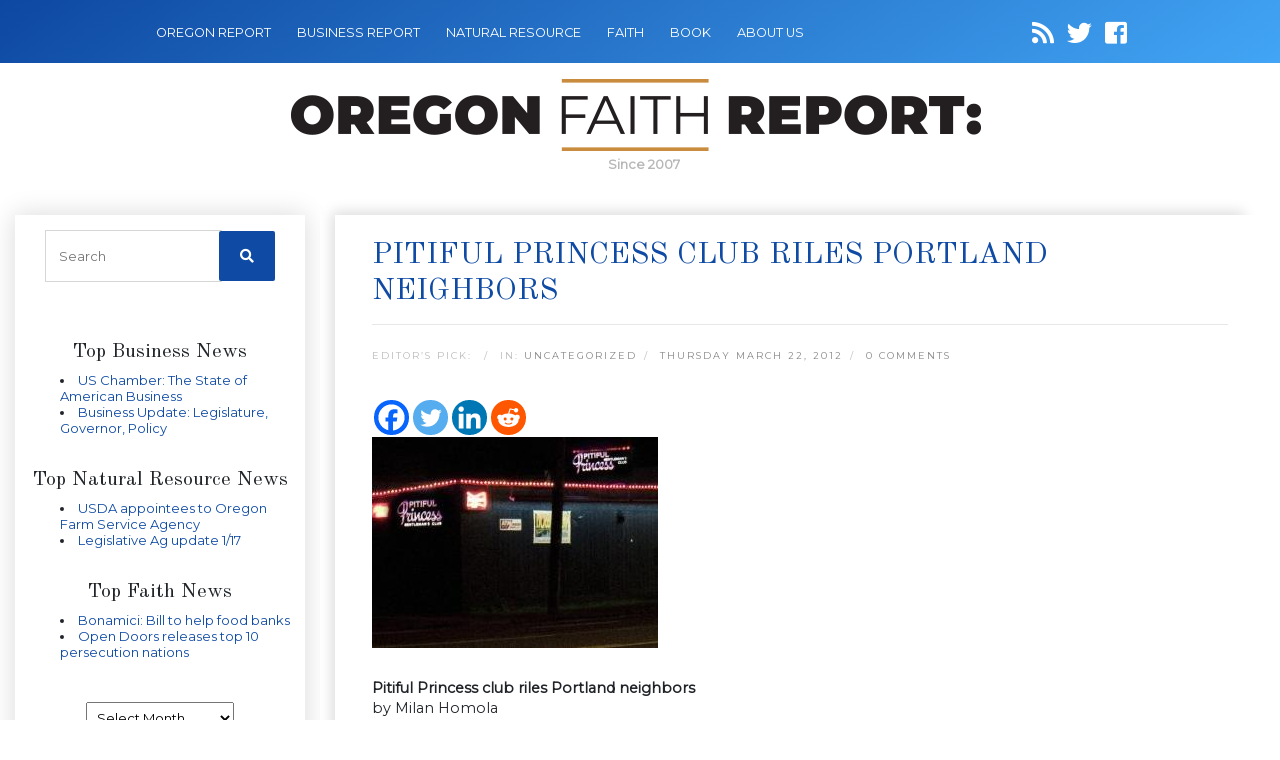

--- FILE ---
content_type: text/html; charset=UTF-8
request_url: https://oregonfaithreport.com/2012/03/pitiful-princess-club-riles-portland-neighbors/
body_size: 14636
content:
<!DOCTYPE html>
<html lang="en-US">

<head>
    <meta name="google-site-verification" content="HDM5iiXakyLzwBCKKHYWoq_Omik021X-l-JZOOmWyzY" />
    <meta charset="utf-8">
    <meta name="keywords" content="Religion Faith News" />
    <meta name="viewport" content="width=device-width, initial-scale=1, shrink-to-fit=no">
    <link rel="icon" href="https://oregonfaithreport.com/wp-content/themes/oregonfaith/images/favicon.png" />
    <title>Pitiful Princess club riles Portland neighbors</title>
            <meta name="description" content="as neighbors that women are items to be taunted and flaunted in the 21st century. What if we didn&#8217;t settle for status quo in Portland OR in 2012?
I dri...">
        <meta name='robots' content='index, follow, max-image-preview:large, max-snippet:-1, max-video-preview:-1' />

	<!-- This site is optimized with the Yoast SEO plugin v21.8.1 - https://yoast.com/wordpress/plugins/seo/ -->
	<link rel="canonical" href="https://oregonfaithreport.com/2012/03/pitiful-princess-club-riles-portland-neighbors/" />
	<meta property="og:locale" content="en_US" />
	<meta property="og:type" content="article" />
	<meta property="og:title" content="Pitiful Princess club riles Portland neighbors  - Oregon Faith Report" />
	<meta property="og:description" content="Pitiful Princess club riles Portland neighbors by Milan Homola Compassion Connect Compassion Connect executive director shares his thoughts on a local business in his neighborhood. The Pitiful Princess is a strip club that screams in our faces, as neighbors, that women are items to be taunted and flaunted in the [&hellip;]" />
	<meta property="og:url" content="https://oregonfaithreport.com/2012/03/pitiful-princess-club-riles-portland-neighbors/" />
	<meta property="og:site_name" content="Oregon Faith Report" />
	<meta property="article:published_time" content="2012-03-22T12:00:23+00:00" />
	<meta property="og:image" content="https://oregonfaithreport.com/wp-content/uploads/2012/03/Pitiful-princess-portland-strip-club-oregon.jpg" />
	<meta name="twitter:card" content="summary_large_image" />
	<script type="application/ld+json" class="yoast-schema-graph">{"@context":"https://schema.org","@graph":[{"@type":"WebPage","@id":"https://oregonfaithreport.com/2012/03/pitiful-princess-club-riles-portland-neighbors/","url":"https://oregonfaithreport.com/2012/03/pitiful-princess-club-riles-portland-neighbors/","name":"Pitiful Princess club riles Portland neighbors - Oregon Faith Report","isPartOf":{"@id":"https://oregonfaithreport.com/#website"},"primaryImageOfPage":{"@id":"https://oregonfaithreport.com/2012/03/pitiful-princess-club-riles-portland-neighbors/#primaryimage"},"image":{"@id":"https://oregonfaithreport.com/2012/03/pitiful-princess-club-riles-portland-neighbors/#primaryimage"},"thumbnailUrl":"https://oregonfaithreport.com/wp-content/uploads/2012/03/Pitiful-princess-portland-strip-club-oregon.jpg","datePublished":"2012-03-22T12:00:23+00:00","dateModified":"2012-03-22T12:00:23+00:00","author":{"@id":""},"breadcrumb":{"@id":"https://oregonfaithreport.com/2012/03/pitiful-princess-club-riles-portland-neighbors/#breadcrumb"},"inLanguage":"en-US","potentialAction":[{"@type":"ReadAction","target":["https://oregonfaithreport.com/2012/03/pitiful-princess-club-riles-portland-neighbors/"]}]},{"@type":"ImageObject","inLanguage":"en-US","@id":"https://oregonfaithreport.com/2012/03/pitiful-princess-club-riles-portland-neighbors/#primaryimage","url":"https://oregonfaithreport.com/wp-content/uploads/2012/03/Pitiful-princess-portland-strip-club-oregon.jpg","contentUrl":"https://oregonfaithreport.com/wp-content/uploads/2012/03/Pitiful-princess-portland-strip-club-oregon.jpg"},{"@type":"BreadcrumbList","@id":"https://oregonfaithreport.com/2012/03/pitiful-princess-club-riles-portland-neighbors/#breadcrumb","itemListElement":[{"@type":"ListItem","position":1,"name":"Home","item":"https://oregonfaithreport.com/"},{"@type":"ListItem","position":2,"name":"Pitiful Princess club riles Portland neighbors"}]},{"@type":"WebSite","@id":"https://oregonfaithreport.com/#website","url":"https://oregonfaithreport.com/","name":"Oregon Faith Report","description":"","potentialAction":[{"@type":"SearchAction","target":{"@type":"EntryPoint","urlTemplate":"https://oregonfaithreport.com/?s={search_term_string}"},"query-input":"required name=search_term_string"}],"inLanguage":"en-US"}]}</script>
	<!-- / Yoast SEO plugin. -->


<link rel='dns-prefetch' href='//secure.gravatar.com' />
<link rel='dns-prefetch' href='//cdnjs.cloudflare.com' />
<link rel='dns-prefetch' href='//code.jquery.com' />
<link rel='dns-prefetch' href='//stats.wp.com' />
<link rel='dns-prefetch' href='//fonts.googleapis.com' />
<link rel='dns-prefetch' href='//use.fontawesome.com' />
<link rel='dns-prefetch' href='//v0.wordpress.com' />
<link rel="alternate" type="application/rss+xml" title="Oregon Faith Report &raquo; Pitiful Princess club riles Portland neighbors Comments Feed" href="https://oregonfaithreport.com/2012/03/pitiful-princess-club-riles-portland-neighbors/feed/" />
<script type="text/javascript">
window._wpemojiSettings = {"baseUrl":"https:\/\/s.w.org\/images\/core\/emoji\/14.0.0\/72x72\/","ext":".png","svgUrl":"https:\/\/s.w.org\/images\/core\/emoji\/14.0.0\/svg\/","svgExt":".svg","source":{"concatemoji":"https:\/\/oregonfaithreport.com\/wp-includes\/js\/wp-emoji-release.min.js"}};
/*! This file is auto-generated */
!function(e,a,t){var n,r,o,i=a.createElement("canvas"),p=i.getContext&&i.getContext("2d");function s(e,t){p.clearRect(0,0,i.width,i.height),p.fillText(e,0,0);e=i.toDataURL();return p.clearRect(0,0,i.width,i.height),p.fillText(t,0,0),e===i.toDataURL()}function c(e){var t=a.createElement("script");t.src=e,t.defer=t.type="text/javascript",a.getElementsByTagName("head")[0].appendChild(t)}for(o=Array("flag","emoji"),t.supports={everything:!0,everythingExceptFlag:!0},r=0;r<o.length;r++)t.supports[o[r]]=function(e){if(p&&p.fillText)switch(p.textBaseline="top",p.font="600 32px Arial",e){case"flag":return s("\ud83c\udff3\ufe0f\u200d\u26a7\ufe0f","\ud83c\udff3\ufe0f\u200b\u26a7\ufe0f")?!1:!s("\ud83c\uddfa\ud83c\uddf3","\ud83c\uddfa\u200b\ud83c\uddf3")&&!s("\ud83c\udff4\udb40\udc67\udb40\udc62\udb40\udc65\udb40\udc6e\udb40\udc67\udb40\udc7f","\ud83c\udff4\u200b\udb40\udc67\u200b\udb40\udc62\u200b\udb40\udc65\u200b\udb40\udc6e\u200b\udb40\udc67\u200b\udb40\udc7f");case"emoji":return!s("\ud83e\udef1\ud83c\udffb\u200d\ud83e\udef2\ud83c\udfff","\ud83e\udef1\ud83c\udffb\u200b\ud83e\udef2\ud83c\udfff")}return!1}(o[r]),t.supports.everything=t.supports.everything&&t.supports[o[r]],"flag"!==o[r]&&(t.supports.everythingExceptFlag=t.supports.everythingExceptFlag&&t.supports[o[r]]);t.supports.everythingExceptFlag=t.supports.everythingExceptFlag&&!t.supports.flag,t.DOMReady=!1,t.readyCallback=function(){t.DOMReady=!0},t.supports.everything||(n=function(){t.readyCallback()},a.addEventListener?(a.addEventListener("DOMContentLoaded",n,!1),e.addEventListener("load",n,!1)):(e.attachEvent("onload",n),a.attachEvent("onreadystatechange",function(){"complete"===a.readyState&&t.readyCallback()})),(e=t.source||{}).concatemoji?c(e.concatemoji):e.wpemoji&&e.twemoji&&(c(e.twemoji),c(e.wpemoji)))}(window,document,window._wpemojiSettings);
</script>
<style type="text/css">
img.wp-smiley,
img.emoji {
	display: inline !important;
	border: none !important;
	box-shadow: none !important;
	height: 1em !important;
	width: 1em !important;
	margin: 0 0.07em !important;
	vertical-align: -0.1em !important;
	background: none !important;
	padding: 0 !important;
}
</style>
	<link rel='stylesheet' id='wp-block-library-css' href='https://oregonfaithreport.com/wp-includes/css/dist/block-library/style.min.css' type='text/css' media='all' />
<style id='wp-block-library-inline-css' type='text/css'>
.has-text-align-justify{text-align:justify;}
</style>
<link rel='stylesheet' id='mediaelement-css' href='https://oregonfaithreport.com/wp-includes/js/mediaelement/mediaelementplayer-legacy.min.css' type='text/css' media='all' />
<link rel='stylesheet' id='wp-mediaelement-css' href='https://oregonfaithreport.com/wp-includes/js/mediaelement/wp-mediaelement.min.css' type='text/css' media='all' />
<link rel='stylesheet' id='classic-theme-styles-css' href='https://oregonfaithreport.com/wp-includes/css/classic-themes.min.css' type='text/css' media='all' />
<style id='global-styles-inline-css' type='text/css'>
body{--wp--preset--color--black: #000000;--wp--preset--color--cyan-bluish-gray: #abb8c3;--wp--preset--color--white: #ffffff;--wp--preset--color--pale-pink: #f78da7;--wp--preset--color--vivid-red: #cf2e2e;--wp--preset--color--luminous-vivid-orange: #ff6900;--wp--preset--color--luminous-vivid-amber: #fcb900;--wp--preset--color--light-green-cyan: #7bdcb5;--wp--preset--color--vivid-green-cyan: #00d084;--wp--preset--color--pale-cyan-blue: #8ed1fc;--wp--preset--color--vivid-cyan-blue: #0693e3;--wp--preset--color--vivid-purple: #9b51e0;--wp--preset--gradient--vivid-cyan-blue-to-vivid-purple: linear-gradient(135deg,rgba(6,147,227,1) 0%,rgb(155,81,224) 100%);--wp--preset--gradient--light-green-cyan-to-vivid-green-cyan: linear-gradient(135deg,rgb(122,220,180) 0%,rgb(0,208,130) 100%);--wp--preset--gradient--luminous-vivid-amber-to-luminous-vivid-orange: linear-gradient(135deg,rgba(252,185,0,1) 0%,rgba(255,105,0,1) 100%);--wp--preset--gradient--luminous-vivid-orange-to-vivid-red: linear-gradient(135deg,rgba(255,105,0,1) 0%,rgb(207,46,46) 100%);--wp--preset--gradient--very-light-gray-to-cyan-bluish-gray: linear-gradient(135deg,rgb(238,238,238) 0%,rgb(169,184,195) 100%);--wp--preset--gradient--cool-to-warm-spectrum: linear-gradient(135deg,rgb(74,234,220) 0%,rgb(151,120,209) 20%,rgb(207,42,186) 40%,rgb(238,44,130) 60%,rgb(251,105,98) 80%,rgb(254,248,76) 100%);--wp--preset--gradient--blush-light-purple: linear-gradient(135deg,rgb(255,206,236) 0%,rgb(152,150,240) 100%);--wp--preset--gradient--blush-bordeaux: linear-gradient(135deg,rgb(254,205,165) 0%,rgb(254,45,45) 50%,rgb(107,0,62) 100%);--wp--preset--gradient--luminous-dusk: linear-gradient(135deg,rgb(255,203,112) 0%,rgb(199,81,192) 50%,rgb(65,88,208) 100%);--wp--preset--gradient--pale-ocean: linear-gradient(135deg,rgb(255,245,203) 0%,rgb(182,227,212) 50%,rgb(51,167,181) 100%);--wp--preset--gradient--electric-grass: linear-gradient(135deg,rgb(202,248,128) 0%,rgb(113,206,126) 100%);--wp--preset--gradient--midnight: linear-gradient(135deg,rgb(2,3,129) 0%,rgb(40,116,252) 100%);--wp--preset--duotone--dark-grayscale: url('#wp-duotone-dark-grayscale');--wp--preset--duotone--grayscale: url('#wp-duotone-grayscale');--wp--preset--duotone--purple-yellow: url('#wp-duotone-purple-yellow');--wp--preset--duotone--blue-red: url('#wp-duotone-blue-red');--wp--preset--duotone--midnight: url('#wp-duotone-midnight');--wp--preset--duotone--magenta-yellow: url('#wp-duotone-magenta-yellow');--wp--preset--duotone--purple-green: url('#wp-duotone-purple-green');--wp--preset--duotone--blue-orange: url('#wp-duotone-blue-orange');--wp--preset--font-size--small: 13px;--wp--preset--font-size--medium: 20px;--wp--preset--font-size--large: 36px;--wp--preset--font-size--x-large: 42px;--wp--preset--spacing--20: 0.44rem;--wp--preset--spacing--30: 0.67rem;--wp--preset--spacing--40: 1rem;--wp--preset--spacing--50: 1.5rem;--wp--preset--spacing--60: 2.25rem;--wp--preset--spacing--70: 3.38rem;--wp--preset--spacing--80: 5.06rem;--wp--preset--shadow--natural: 6px 6px 9px rgba(0, 0, 0, 0.2);--wp--preset--shadow--deep: 12px 12px 50px rgba(0, 0, 0, 0.4);--wp--preset--shadow--sharp: 6px 6px 0px rgba(0, 0, 0, 0.2);--wp--preset--shadow--outlined: 6px 6px 0px -3px rgba(255, 255, 255, 1), 6px 6px rgba(0, 0, 0, 1);--wp--preset--shadow--crisp: 6px 6px 0px rgba(0, 0, 0, 1);}:where(.is-layout-flex){gap: 0.5em;}body .is-layout-flow > .alignleft{float: left;margin-inline-start: 0;margin-inline-end: 2em;}body .is-layout-flow > .alignright{float: right;margin-inline-start: 2em;margin-inline-end: 0;}body .is-layout-flow > .aligncenter{margin-left: auto !important;margin-right: auto !important;}body .is-layout-constrained > .alignleft{float: left;margin-inline-start: 0;margin-inline-end: 2em;}body .is-layout-constrained > .alignright{float: right;margin-inline-start: 2em;margin-inline-end: 0;}body .is-layout-constrained > .aligncenter{margin-left: auto !important;margin-right: auto !important;}body .is-layout-constrained > :where(:not(.alignleft):not(.alignright):not(.alignfull)){max-width: var(--wp--style--global--content-size);margin-left: auto !important;margin-right: auto !important;}body .is-layout-constrained > .alignwide{max-width: var(--wp--style--global--wide-size);}body .is-layout-flex{display: flex;}body .is-layout-flex{flex-wrap: wrap;align-items: center;}body .is-layout-flex > *{margin: 0;}:where(.wp-block-columns.is-layout-flex){gap: 2em;}.has-black-color{color: var(--wp--preset--color--black) !important;}.has-cyan-bluish-gray-color{color: var(--wp--preset--color--cyan-bluish-gray) !important;}.has-white-color{color: var(--wp--preset--color--white) !important;}.has-pale-pink-color{color: var(--wp--preset--color--pale-pink) !important;}.has-vivid-red-color{color: var(--wp--preset--color--vivid-red) !important;}.has-luminous-vivid-orange-color{color: var(--wp--preset--color--luminous-vivid-orange) !important;}.has-luminous-vivid-amber-color{color: var(--wp--preset--color--luminous-vivid-amber) !important;}.has-light-green-cyan-color{color: var(--wp--preset--color--light-green-cyan) !important;}.has-vivid-green-cyan-color{color: var(--wp--preset--color--vivid-green-cyan) !important;}.has-pale-cyan-blue-color{color: var(--wp--preset--color--pale-cyan-blue) !important;}.has-vivid-cyan-blue-color{color: var(--wp--preset--color--vivid-cyan-blue) !important;}.has-vivid-purple-color{color: var(--wp--preset--color--vivid-purple) !important;}.has-black-background-color{background-color: var(--wp--preset--color--black) !important;}.has-cyan-bluish-gray-background-color{background-color: var(--wp--preset--color--cyan-bluish-gray) !important;}.has-white-background-color{background-color: var(--wp--preset--color--white) !important;}.has-pale-pink-background-color{background-color: var(--wp--preset--color--pale-pink) !important;}.has-vivid-red-background-color{background-color: var(--wp--preset--color--vivid-red) !important;}.has-luminous-vivid-orange-background-color{background-color: var(--wp--preset--color--luminous-vivid-orange) !important;}.has-luminous-vivid-amber-background-color{background-color: var(--wp--preset--color--luminous-vivid-amber) !important;}.has-light-green-cyan-background-color{background-color: var(--wp--preset--color--light-green-cyan) !important;}.has-vivid-green-cyan-background-color{background-color: var(--wp--preset--color--vivid-green-cyan) !important;}.has-pale-cyan-blue-background-color{background-color: var(--wp--preset--color--pale-cyan-blue) !important;}.has-vivid-cyan-blue-background-color{background-color: var(--wp--preset--color--vivid-cyan-blue) !important;}.has-vivid-purple-background-color{background-color: var(--wp--preset--color--vivid-purple) !important;}.has-black-border-color{border-color: var(--wp--preset--color--black) !important;}.has-cyan-bluish-gray-border-color{border-color: var(--wp--preset--color--cyan-bluish-gray) !important;}.has-white-border-color{border-color: var(--wp--preset--color--white) !important;}.has-pale-pink-border-color{border-color: var(--wp--preset--color--pale-pink) !important;}.has-vivid-red-border-color{border-color: var(--wp--preset--color--vivid-red) !important;}.has-luminous-vivid-orange-border-color{border-color: var(--wp--preset--color--luminous-vivid-orange) !important;}.has-luminous-vivid-amber-border-color{border-color: var(--wp--preset--color--luminous-vivid-amber) !important;}.has-light-green-cyan-border-color{border-color: var(--wp--preset--color--light-green-cyan) !important;}.has-vivid-green-cyan-border-color{border-color: var(--wp--preset--color--vivid-green-cyan) !important;}.has-pale-cyan-blue-border-color{border-color: var(--wp--preset--color--pale-cyan-blue) !important;}.has-vivid-cyan-blue-border-color{border-color: var(--wp--preset--color--vivid-cyan-blue) !important;}.has-vivid-purple-border-color{border-color: var(--wp--preset--color--vivid-purple) !important;}.has-vivid-cyan-blue-to-vivid-purple-gradient-background{background: var(--wp--preset--gradient--vivid-cyan-blue-to-vivid-purple) !important;}.has-light-green-cyan-to-vivid-green-cyan-gradient-background{background: var(--wp--preset--gradient--light-green-cyan-to-vivid-green-cyan) !important;}.has-luminous-vivid-amber-to-luminous-vivid-orange-gradient-background{background: var(--wp--preset--gradient--luminous-vivid-amber-to-luminous-vivid-orange) !important;}.has-luminous-vivid-orange-to-vivid-red-gradient-background{background: var(--wp--preset--gradient--luminous-vivid-orange-to-vivid-red) !important;}.has-very-light-gray-to-cyan-bluish-gray-gradient-background{background: var(--wp--preset--gradient--very-light-gray-to-cyan-bluish-gray) !important;}.has-cool-to-warm-spectrum-gradient-background{background: var(--wp--preset--gradient--cool-to-warm-spectrum) !important;}.has-blush-light-purple-gradient-background{background: var(--wp--preset--gradient--blush-light-purple) !important;}.has-blush-bordeaux-gradient-background{background: var(--wp--preset--gradient--blush-bordeaux) !important;}.has-luminous-dusk-gradient-background{background: var(--wp--preset--gradient--luminous-dusk) !important;}.has-pale-ocean-gradient-background{background: var(--wp--preset--gradient--pale-ocean) !important;}.has-electric-grass-gradient-background{background: var(--wp--preset--gradient--electric-grass) !important;}.has-midnight-gradient-background{background: var(--wp--preset--gradient--midnight) !important;}.has-small-font-size{font-size: var(--wp--preset--font-size--small) !important;}.has-medium-font-size{font-size: var(--wp--preset--font-size--medium) !important;}.has-large-font-size{font-size: var(--wp--preset--font-size--large) !important;}.has-x-large-font-size{font-size: var(--wp--preset--font-size--x-large) !important;}
.wp-block-navigation a:where(:not(.wp-element-button)){color: inherit;}
:where(.wp-block-columns.is-layout-flex){gap: 2em;}
.wp-block-pullquote{font-size: 1.5em;line-height: 1.6;}
</style>
<link rel='stylesheet' id='cptch_stylesheet-css' href='https://oregonfaithreport.com/wp-content/plugins/captcha/css/front_end_style.css' type='text/css' media='all' />
<link rel='stylesheet' id='dashicons-css' href='https://oregonfaithreport.com/wp-includes/css/dashicons.min.css' type='text/css' media='all' />
<link rel='stylesheet' id='cptch_desktop_style-css' href='https://oregonfaithreport.com/wp-content/plugins/captcha/css/desktop_style.css' type='text/css' media='all' />
<link rel='stylesheet' id='font-css' href='https://fonts.googleapis.com/css?family=Old+Standard+TT%7CMontserrat&#038;ver=6.2.8' type='text/css' media='all' />
<link rel='stylesheet' id='font-awesome-css' href='https://use.fontawesome.com/releases/v5.7.0/css/all.css' type='text/css' media='all' />
<link rel='stylesheet' id='bootstrap-css' href='https://oregonfaithreport.com/wp-content/themes/oregonfaith/css/bootstrap.min.css' type='text/css' media='all' />
<link rel='stylesheet' id='main_css-css' href='https://oregonfaithreport.com/wp-content/themes/oregonfaith/style.css' type='text/css' media='all' />
<link rel='stylesheet' id='heateor_sss_frontend_css-css' href='https://oregonfaithreport.com/wp-content/plugins/sassy-social-share/public/css/sassy-social-share-public.css' type='text/css' media='all' />
<style id='heateor_sss_frontend_css-inline-css' type='text/css'>
.heateor_sss_button_instagram span.heateor_sss_svg,a.heateor_sss_instagram span.heateor_sss_svg{background:radial-gradient(circle at 30% 107%,#fdf497 0,#fdf497 5%,#fd5949 45%,#d6249f 60%,#285aeb 90%)}.heateor_sss_horizontal_sharing .heateor_sss_svg,.heateor_sss_standard_follow_icons_container .heateor_sss_svg{color:#fff;border-width:0px;border-style:solid;border-color:transparent}.heateor_sss_horizontal_sharing .heateorSssTCBackground{color:#666}.heateor_sss_horizontal_sharing span.heateor_sss_svg:hover,.heateor_sss_standard_follow_icons_container span.heateor_sss_svg:hover{border-color:transparent;}.heateor_sss_vertical_sharing span.heateor_sss_svg,.heateor_sss_floating_follow_icons_container span.heateor_sss_svg{color:#fff;border-width:0px;border-style:solid;border-color:transparent;}.heateor_sss_vertical_sharing .heateorSssTCBackground{color:#666;}.heateor_sss_vertical_sharing span.heateor_sss_svg:hover,.heateor_sss_floating_follow_icons_container span.heateor_sss_svg:hover{border-color:transparent;}@media screen and (max-width:783px) {.heateor_sss_vertical_sharing{display:none!important}}
</style>
<link rel='stylesheet' id='jetpack_css-css' href='https://oregonfaithreport.com/wp-content/plugins/jetpack/css/jetpack.css' type='text/css' media='all' />
<script type='text/javascript' src='https://oregonfaithreport.com/wp-includes/js/jquery/jquery.min.js' id='jquery-core-js'></script>
<script type='text/javascript' src='https://oregonfaithreport.com/wp-includes/js/jquery/jquery-migrate.min.js' id='jquery-migrate-js'></script>
<link rel="https://api.w.org/" href="https://oregonfaithreport.com/wp-json/" /><link rel="alternate" type="application/json" href="https://oregonfaithreport.com/wp-json/wp/v2/posts/6691" /><link rel="EditURI" type="application/rsd+xml" title="RSD" href="https://oregonfaithreport.com/xmlrpc.php?rsd" />
<link rel="wlwmanifest" type="application/wlwmanifest+xml" href="https://oregonfaithreport.com/wp-includes/wlwmanifest.xml" />
<meta name="generator" content="WordPress 6.2.8" />
<link rel='shortlink' href='https://wp.me/phQQT-1JV' />
	<style>img#wpstats{display:none}</style>
		
    
</head>

<body class="post-template-default single single-post postid-6691 single-format-standard">

    <!-- Navigation -->
    <nav class="navbar navbar-dark navbar-expand-lg">
        <div class="container-fluid">
            <button class="navbar-toggler" type="button" data-toggle="collapse" data-target="#navbarResponsive" aria-controls="navbarResponsive" aria-expanded="false" aria-label="Toggle navigation">
                <span class="navbar-toggler-icon"></span>
            </button>
            <div id="navbarResponsive" class="collapse navbar-collapse"><ul id="menu-menu-1" class="navbar-nav ml-0"><li id="menu-item-12444" class="menu-item menu-item-type-custom menu-item-object-custom menu-item-12444 nav-item"><a href="https://oregonreport.com/" class="nav-link">OREGON REPORT</a></li>
<li id="menu-item-12453" class="menu-item menu-item-type-custom menu-item-object-custom menu-item-12453 nav-item"><a href="https://oregonbusinessreport.com/" class="nav-link">BUSINESS REPORT</a></li>
<li id="menu-item-12454" class="menu-item menu-item-type-custom menu-item-object-custom menu-item-12454 nav-item"><a href="https://naturalresourcereport.com/" class="nav-link">NATURAL RESOURCE</a></li>
<li id="menu-item-12455" class="menu-item menu-item-type-custom menu-item-object-custom menu-item-home menu-item-12455 nav-item"><a href="https://oregonfaithreport.com/" class="nav-link">FAITH</a></li>
<li id="menu-item-12456" class="menu-item menu-item-type-custom menu-item-object-custom menu-item-12456 nav-item"><a href="https://oregonbookreport.com/" class="nav-link">BOOK</a></li>
<li id="menu-item-13671" class="menu-item menu-item-type-post_type menu-item-object-page menu-item-13671 nav-item"><a href="https://oregonfaithreport.com/about/" class="nav-link">About Us</a></li>
</ul></div>
            <div class="social-icons">
                <a id="followit" target="_blank" href="https://oregonfaithreport.com/feed/"><i class="fa fa-rss"></i></a>
                <a target="_blank" href="https://twitter.com/Faithreport"><i class="fab fa-twitter"></i></a>
                <a target="_blank" href="https://www.facebook.com/pages/Oregon-Faith-Report/141521022545200"><i class="fab fa-facebook-square"></i></a>
            </div>
        </div>
    </nav>
    <div class="container-fluid">
        <div id="logo">
            <a class="navbar-brand" href="https://oregonfaithreport.com">
                <img src="https://oregonfaithreport.com/wp-content/themes/oregonfaith/images/logo-oregon-faith-report.png" style="max-width: 100%"/>
            </a>
            <div class="logo-date">Since 2007</div>
        </div>
    </div>
    
    <!-- facebook javascript SDK -->
    <div id="fb-root"></div>
    <script>(function(d, s, id) {
    var js, fjs = d.getElementsByTagName(s)[0];
    if (d.getElementById(id)) return;
    js = d.createElement(s); js.id = id;
    js.src = 'https://connect.facebook.net/en_US/sdk.js#xfbml=1&version=v2.12&appId=150683011650612&autoLogAppEvents=1';
    fjs.parentNode.insertBefore(js, fjs);
    }(document, 'script', 'facebook-jssdk'));</script>

<!-- Page Content -->
<div class="container-fluid content">

    <div class="row">
        <!-- Sidebar Widgets Column Left -->
        

<!-- This div is used to indicate the original position of the scrollable fixed div. -->
<div class="scroller_anchor"></div>
<div class="col-md-3 sidebar sidebar-left">

        <div id="secondary" class="sidebar-container" role="complementary">
        <div class="widget-area">
            <!-- Search form -->
            <aside id="search-3" class="widget widget_search">
                <h3 class="widget-title">CATALYST SITE SEARCH</h3>
                <div class="widget-content">
                    <form role="search" method="get" class="search-form" action="https://oregonfaithreport.com/">
                        <label>
                            <input type="search" class="search-field" placeholder="Search" value="" name="s">
                        </label>
                        <button type="submit" class="search-submit"><i class="fa fa-search"></i></button>
                    </form>
                </div>
            </aside>


            <!-- News feeds -->
            
            <div class="newsfeed">
                                <div class="header" style="border:none;">
                    <h5>Top Business News</h5>
                </div>
                <div>
                    <ul title="Oregon">

                                                <li><a href="https://oregonbusinessreport.com/2026/01/us-chamber-the-state-of-american-business/" target="_blank" title="US Chamber: The State of American Business">US Chamber: The State of American Business</a></li>
                                                <li><a href="https://oregonbusinessreport.com/2026/01/business-update-legislature-governor-policy/" target="_blank" title="Business Update: Legislature, Governor, Policy">Business Update: Legislature, Governor, Policy</a></li>
                        
                    </ul>
                    &nbsp;
                </div>

                

                


                                <div class="header" style="border:none;">
                    <h5>Top Natural Resource News</h5>
                </div>
                <div>
                    <ul title="Oregon">

                                                <li><a href="https://naturalresourcereport.com/2026/01/usda-appointees-to-oregon-farm-service-agency/" target="_blank" title="USDA appointees to Oregon Farm Service Agency">USDA appointees to Oregon Farm Service Agency</a></li>
                                                <li><a href="https://naturalresourcereport.com/2026/01/legislative-ag-update-1-17/" target="_blank" title="Legislative Ag update 1/17">Legislative Ag update 1/17</a></li>
                        
                    </ul>
                    &nbsp;
                </div>

                


                                <div class="header" style="border:none;">
                    <h5>Top Faith News</h5>
                </div>
                <div>
                    <ul title="Oregon">

                                                <li><a href="https://oregonfaithreport.com/2026/01/bonamici-bill-to-help-food-banks/" target="_blank" title="Bonamici: Bill to help food banks">Bonamici: Bill to help food banks</a></li>
                                                <li><a href="https://oregonfaithreport.com/2026/01/open-doors-releases-top-10-persecution-nations/" target="_blank" title="Open Doors releases top 10 persecution nations">Open Doors releases top 10 persecution nations</a></li>
                        
                    </ul>
                    &nbsp;
                </div>

                            </div>
            <aside id="archives-3" class="widget widget_archive"><h3 class="widget-title">Archives</h3><div class="widget-content">		<label class="screen-reader-text" for="archives-dropdown-3">Archives</label>
		<select id="archives-dropdown-3" name="archive-dropdown">
			
			<option value="">Select Month</option>
				<option value='https://oregonfaithreport.com/2026/01/'> January 2026 </option>
	<option value='https://oregonfaithreport.com/2025/12/'> December 2025 </option>
	<option value='https://oregonfaithreport.com/2025/11/'> November 2025 </option>
	<option value='https://oregonfaithreport.com/2025/10/'> October 2025 </option>
	<option value='https://oregonfaithreport.com/2025/09/'> September 2025 </option>
	<option value='https://oregonfaithreport.com/2025/08/'> August 2025 </option>
	<option value='https://oregonfaithreport.com/2025/07/'> July 2025 </option>
	<option value='https://oregonfaithreport.com/2025/06/'> June 2025 </option>
	<option value='https://oregonfaithreport.com/2025/05/'> May 2025 </option>
	<option value='https://oregonfaithreport.com/2025/04/'> April 2025 </option>
	<option value='https://oregonfaithreport.com/2025/03/'> March 2025 </option>
	<option value='https://oregonfaithreport.com/2025/02/'> February 2025 </option>
	<option value='https://oregonfaithreport.com/2025/01/'> January 2025 </option>
	<option value='https://oregonfaithreport.com/2024/12/'> December 2024 </option>
	<option value='https://oregonfaithreport.com/2024/11/'> November 2024 </option>
	<option value='https://oregonfaithreport.com/2024/10/'> October 2024 </option>
	<option value='https://oregonfaithreport.com/2024/09/'> September 2024 </option>
	<option value='https://oregonfaithreport.com/2024/08/'> August 2024 </option>
	<option value='https://oregonfaithreport.com/2024/07/'> July 2024 </option>
	<option value='https://oregonfaithreport.com/2024/06/'> June 2024 </option>
	<option value='https://oregonfaithreport.com/2024/05/'> May 2024 </option>
	<option value='https://oregonfaithreport.com/2024/04/'> April 2024 </option>
	<option value='https://oregonfaithreport.com/2024/03/'> March 2024 </option>
	<option value='https://oregonfaithreport.com/2024/02/'> February 2024 </option>
	<option value='https://oregonfaithreport.com/2024/01/'> January 2024 </option>
	<option value='https://oregonfaithreport.com/2023/12/'> December 2023 </option>
	<option value='https://oregonfaithreport.com/2023/11/'> November 2023 </option>
	<option value='https://oregonfaithreport.com/2023/10/'> October 2023 </option>
	<option value='https://oregonfaithreport.com/2023/09/'> September 2023 </option>
	<option value='https://oregonfaithreport.com/2023/08/'> August 2023 </option>
	<option value='https://oregonfaithreport.com/2023/07/'> July 2023 </option>
	<option value='https://oregonfaithreport.com/2023/06/'> June 2023 </option>
	<option value='https://oregonfaithreport.com/2023/05/'> May 2023 </option>
	<option value='https://oregonfaithreport.com/2023/04/'> April 2023 </option>
	<option value='https://oregonfaithreport.com/2023/03/'> March 2023 </option>
	<option value='https://oregonfaithreport.com/2023/02/'> February 2023 </option>
	<option value='https://oregonfaithreport.com/2023/01/'> January 2023 </option>
	<option value='https://oregonfaithreport.com/2022/12/'> December 2022 </option>
	<option value='https://oregonfaithreport.com/2022/11/'> November 2022 </option>
	<option value='https://oregonfaithreport.com/2022/10/'> October 2022 </option>
	<option value='https://oregonfaithreport.com/2022/09/'> September 2022 </option>
	<option value='https://oregonfaithreport.com/2022/08/'> August 2022 </option>
	<option value='https://oregonfaithreport.com/2022/07/'> July 2022 </option>
	<option value='https://oregonfaithreport.com/2022/06/'> June 2022 </option>
	<option value='https://oregonfaithreport.com/2022/05/'> May 2022 </option>
	<option value='https://oregonfaithreport.com/2022/04/'> April 2022 </option>
	<option value='https://oregonfaithreport.com/2022/03/'> March 2022 </option>
	<option value='https://oregonfaithreport.com/2022/02/'> February 2022 </option>
	<option value='https://oregonfaithreport.com/2022/01/'> January 2022 </option>
	<option value='https://oregonfaithreport.com/2021/12/'> December 2021 </option>
	<option value='https://oregonfaithreport.com/2021/11/'> November 2021 </option>
	<option value='https://oregonfaithreport.com/2021/10/'> October 2021 </option>
	<option value='https://oregonfaithreport.com/2021/09/'> September 2021 </option>
	<option value='https://oregonfaithreport.com/2021/08/'> August 2021 </option>
	<option value='https://oregonfaithreport.com/2021/07/'> July 2021 </option>
	<option value='https://oregonfaithreport.com/2021/06/'> June 2021 </option>
	<option value='https://oregonfaithreport.com/2021/05/'> May 2021 </option>
	<option value='https://oregonfaithreport.com/2021/04/'> April 2021 </option>
	<option value='https://oregonfaithreport.com/2021/03/'> March 2021 </option>
	<option value='https://oregonfaithreport.com/2021/02/'> February 2021 </option>
	<option value='https://oregonfaithreport.com/2021/01/'> January 2021 </option>
	<option value='https://oregonfaithreport.com/2020/12/'> December 2020 </option>
	<option value='https://oregonfaithreport.com/2020/11/'> November 2020 </option>
	<option value='https://oregonfaithreport.com/2020/10/'> October 2020 </option>
	<option value='https://oregonfaithreport.com/2020/09/'> September 2020 </option>
	<option value='https://oregonfaithreport.com/2020/08/'> August 2020 </option>
	<option value='https://oregonfaithreport.com/2020/07/'> July 2020 </option>
	<option value='https://oregonfaithreport.com/2020/06/'> June 2020 </option>
	<option value='https://oregonfaithreport.com/2020/05/'> May 2020 </option>
	<option value='https://oregonfaithreport.com/2020/04/'> April 2020 </option>
	<option value='https://oregonfaithreport.com/2020/03/'> March 2020 </option>
	<option value='https://oregonfaithreport.com/2020/02/'> February 2020 </option>
	<option value='https://oregonfaithreport.com/2020/01/'> January 2020 </option>
	<option value='https://oregonfaithreport.com/2019/12/'> December 2019 </option>
	<option value='https://oregonfaithreport.com/2019/11/'> November 2019 </option>
	<option value='https://oregonfaithreport.com/2019/10/'> October 2019 </option>
	<option value='https://oregonfaithreport.com/2019/09/'> September 2019 </option>
	<option value='https://oregonfaithreport.com/2019/08/'> August 2019 </option>
	<option value='https://oregonfaithreport.com/2019/07/'> July 2019 </option>
	<option value='https://oregonfaithreport.com/2019/06/'> June 2019 </option>
	<option value='https://oregonfaithreport.com/2019/05/'> May 2019 </option>
	<option value='https://oregonfaithreport.com/2019/04/'> April 2019 </option>
	<option value='https://oregonfaithreport.com/2019/03/'> March 2019 </option>
	<option value='https://oregonfaithreport.com/2019/02/'> February 2019 </option>
	<option value='https://oregonfaithreport.com/2019/01/'> January 2019 </option>
	<option value='https://oregonfaithreport.com/2018/12/'> December 2018 </option>
	<option value='https://oregonfaithreport.com/2018/11/'> November 2018 </option>
	<option value='https://oregonfaithreport.com/2018/10/'> October 2018 </option>
	<option value='https://oregonfaithreport.com/2018/09/'> September 2018 </option>
	<option value='https://oregonfaithreport.com/2018/08/'> August 2018 </option>
	<option value='https://oregonfaithreport.com/2018/07/'> July 2018 </option>
	<option value='https://oregonfaithreport.com/2018/06/'> June 2018 </option>
	<option value='https://oregonfaithreport.com/2018/05/'> May 2018 </option>
	<option value='https://oregonfaithreport.com/2018/04/'> April 2018 </option>
	<option value='https://oregonfaithreport.com/2018/03/'> March 2018 </option>
	<option value='https://oregonfaithreport.com/2018/02/'> February 2018 </option>
	<option value='https://oregonfaithreport.com/2018/01/'> January 2018 </option>
	<option value='https://oregonfaithreport.com/2017/12/'> December 2017 </option>
	<option value='https://oregonfaithreport.com/2017/11/'> November 2017 </option>
	<option value='https://oregonfaithreport.com/2017/10/'> October 2017 </option>
	<option value='https://oregonfaithreport.com/2017/09/'> September 2017 </option>
	<option value='https://oregonfaithreport.com/2017/08/'> August 2017 </option>
	<option value='https://oregonfaithreport.com/2017/07/'> July 2017 </option>
	<option value='https://oregonfaithreport.com/2017/06/'> June 2017 </option>
	<option value='https://oregonfaithreport.com/2017/05/'> May 2017 </option>
	<option value='https://oregonfaithreport.com/2017/04/'> April 2017 </option>
	<option value='https://oregonfaithreport.com/2017/03/'> March 2017 </option>
	<option value='https://oregonfaithreport.com/2017/02/'> February 2017 </option>
	<option value='https://oregonfaithreport.com/2017/01/'> January 2017 </option>
	<option value='https://oregonfaithreport.com/2016/12/'> December 2016 </option>
	<option value='https://oregonfaithreport.com/2016/11/'> November 2016 </option>
	<option value='https://oregonfaithreport.com/2016/10/'> October 2016 </option>
	<option value='https://oregonfaithreport.com/2016/09/'> September 2016 </option>
	<option value='https://oregonfaithreport.com/2016/08/'> August 2016 </option>
	<option value='https://oregonfaithreport.com/2016/07/'> July 2016 </option>
	<option value='https://oregonfaithreport.com/2016/06/'> June 2016 </option>
	<option value='https://oregonfaithreport.com/2016/05/'> May 2016 </option>
	<option value='https://oregonfaithreport.com/2016/04/'> April 2016 </option>
	<option value='https://oregonfaithreport.com/2016/03/'> March 2016 </option>
	<option value='https://oregonfaithreport.com/2016/02/'> February 2016 </option>
	<option value='https://oregonfaithreport.com/2016/01/'> January 2016 </option>
	<option value='https://oregonfaithreport.com/2015/12/'> December 2015 </option>
	<option value='https://oregonfaithreport.com/2015/11/'> November 2015 </option>
	<option value='https://oregonfaithreport.com/2015/10/'> October 2015 </option>
	<option value='https://oregonfaithreport.com/2015/09/'> September 2015 </option>
	<option value='https://oregonfaithreport.com/2015/08/'> August 2015 </option>
	<option value='https://oregonfaithreport.com/2015/07/'> July 2015 </option>
	<option value='https://oregonfaithreport.com/2015/06/'> June 2015 </option>
	<option value='https://oregonfaithreport.com/2015/05/'> May 2015 </option>
	<option value='https://oregonfaithreport.com/2015/04/'> April 2015 </option>
	<option value='https://oregonfaithreport.com/2015/03/'> March 2015 </option>
	<option value='https://oregonfaithreport.com/2015/02/'> February 2015 </option>
	<option value='https://oregonfaithreport.com/2015/01/'> January 2015 </option>
	<option value='https://oregonfaithreport.com/2014/12/'> December 2014 </option>
	<option value='https://oregonfaithreport.com/2014/11/'> November 2014 </option>
	<option value='https://oregonfaithreport.com/2014/10/'> October 2014 </option>
	<option value='https://oregonfaithreport.com/2014/09/'> September 2014 </option>
	<option value='https://oregonfaithreport.com/2014/08/'> August 2014 </option>
	<option value='https://oregonfaithreport.com/2014/07/'> July 2014 </option>
	<option value='https://oregonfaithreport.com/2014/06/'> June 2014 </option>
	<option value='https://oregonfaithreport.com/2014/05/'> May 2014 </option>
	<option value='https://oregonfaithreport.com/2014/04/'> April 2014 </option>
	<option value='https://oregonfaithreport.com/2014/03/'> March 2014 </option>
	<option value='https://oregonfaithreport.com/2014/02/'> February 2014 </option>
	<option value='https://oregonfaithreport.com/2014/01/'> January 2014 </option>
	<option value='https://oregonfaithreport.com/2013/12/'> December 2013 </option>
	<option value='https://oregonfaithreport.com/2013/11/'> November 2013 </option>
	<option value='https://oregonfaithreport.com/2013/10/'> October 2013 </option>
	<option value='https://oregonfaithreport.com/2013/09/'> September 2013 </option>
	<option value='https://oregonfaithreport.com/2013/08/'> August 2013 </option>
	<option value='https://oregonfaithreport.com/2013/07/'> July 2013 </option>
	<option value='https://oregonfaithreport.com/2013/06/'> June 2013 </option>
	<option value='https://oregonfaithreport.com/2013/05/'> May 2013 </option>
	<option value='https://oregonfaithreport.com/2013/04/'> April 2013 </option>
	<option value='https://oregonfaithreport.com/2013/03/'> March 2013 </option>
	<option value='https://oregonfaithreport.com/2013/02/'> February 2013 </option>
	<option value='https://oregonfaithreport.com/2013/01/'> January 2013 </option>
	<option value='https://oregonfaithreport.com/2012/12/'> December 2012 </option>
	<option value='https://oregonfaithreport.com/2012/11/'> November 2012 </option>
	<option value='https://oregonfaithreport.com/2012/10/'> October 2012 </option>
	<option value='https://oregonfaithreport.com/2012/09/'> September 2012 </option>
	<option value='https://oregonfaithreport.com/2012/08/'> August 2012 </option>
	<option value='https://oregonfaithreport.com/2012/07/'> July 2012 </option>
	<option value='https://oregonfaithreport.com/2012/06/'> June 2012 </option>
	<option value='https://oregonfaithreport.com/2012/05/'> May 2012 </option>
	<option value='https://oregonfaithreport.com/2012/04/'> April 2012 </option>
	<option value='https://oregonfaithreport.com/2012/03/'> March 2012 </option>
	<option value='https://oregonfaithreport.com/2012/02/'> February 2012 </option>
	<option value='https://oregonfaithreport.com/2012/01/'> January 2012 </option>
	<option value='https://oregonfaithreport.com/2011/12/'> December 2011 </option>
	<option value='https://oregonfaithreport.com/2011/11/'> November 2011 </option>
	<option value='https://oregonfaithreport.com/2011/10/'> October 2011 </option>
	<option value='https://oregonfaithreport.com/2011/09/'> September 2011 </option>
	<option value='https://oregonfaithreport.com/2011/08/'> August 2011 </option>
	<option value='https://oregonfaithreport.com/2011/07/'> July 2011 </option>
	<option value='https://oregonfaithreport.com/2011/06/'> June 2011 </option>
	<option value='https://oregonfaithreport.com/2011/05/'> May 2011 </option>
	<option value='https://oregonfaithreport.com/2011/04/'> April 2011 </option>
	<option value='https://oregonfaithreport.com/2011/03/'> March 2011 </option>
	<option value='https://oregonfaithreport.com/2011/02/'> February 2011 </option>
	<option value='https://oregonfaithreport.com/2011/01/'> January 2011 </option>
	<option value='https://oregonfaithreport.com/2010/12/'> December 2010 </option>
	<option value='https://oregonfaithreport.com/2010/11/'> November 2010 </option>
	<option value='https://oregonfaithreport.com/2010/10/'> October 2010 </option>
	<option value='https://oregonfaithreport.com/2010/09/'> September 2010 </option>
	<option value='https://oregonfaithreport.com/2010/08/'> August 2010 </option>
	<option value='https://oregonfaithreport.com/2010/07/'> July 2010 </option>
	<option value='https://oregonfaithreport.com/2010/06/'> June 2010 </option>
	<option value='https://oregonfaithreport.com/2010/05/'> May 2010 </option>
	<option value='https://oregonfaithreport.com/2010/04/'> April 2010 </option>
	<option value='https://oregonfaithreport.com/2010/03/'> March 2010 </option>
	<option value='https://oregonfaithreport.com/2010/02/'> February 2010 </option>
	<option value='https://oregonfaithreport.com/2010/01/'> January 2010 </option>
	<option value='https://oregonfaithreport.com/2009/12/'> December 2009 </option>
	<option value='https://oregonfaithreport.com/2009/11/'> November 2009 </option>
	<option value='https://oregonfaithreport.com/2009/10/'> October 2009 </option>
	<option value='https://oregonfaithreport.com/2009/09/'> September 2009 </option>
	<option value='https://oregonfaithreport.com/2009/08/'> August 2009 </option>
	<option value='https://oregonfaithreport.com/2009/07/'> July 2009 </option>
	<option value='https://oregonfaithreport.com/2009/06/'> June 2009 </option>
	<option value='https://oregonfaithreport.com/2009/05/'> May 2009 </option>
	<option value='https://oregonfaithreport.com/2009/04/'> April 2009 </option>
	<option value='https://oregonfaithreport.com/2009/03/'> March 2009 </option>
	<option value='https://oregonfaithreport.com/2009/02/'> February 2009 </option>
	<option value='https://oregonfaithreport.com/2009/01/'> January 2009 </option>
	<option value='https://oregonfaithreport.com/2008/12/'> December 2008 </option>
	<option value='https://oregonfaithreport.com/2008/11/'> November 2008 </option>
	<option value='https://oregonfaithreport.com/2008/10/'> October 2008 </option>
	<option value='https://oregonfaithreport.com/2008/09/'> September 2008 </option>
	<option value='https://oregonfaithreport.com/2008/08/'> August 2008 </option>
	<option value='https://oregonfaithreport.com/2008/07/'> July 2008 </option>
	<option value='https://oregonfaithreport.com/2008/06/'> June 2008 </option>
	<option value='https://oregonfaithreport.com/2008/05/'> May 2008 </option>
	<option value='https://oregonfaithreport.com/2008/04/'> April 2008 </option>
	<option value='https://oregonfaithreport.com/2008/01/'> January 2008 </option>

		</select>

<script type="text/javascript">
/* <![CDATA[ */
(function() {
	var dropdown = document.getElementById( "archives-dropdown-3" );
	function onSelectChange() {
		if ( dropdown.options[ dropdown.selectedIndex ].value !== '' ) {
			document.location.href = this.options[ this.selectedIndex ].value;
		}
	}
	dropdown.onchange = onSelectChange;
})();
/* ]]> */
</script>
			</aside>        </div>
        <!-- .widget-area -->
    </div>
    <!-- #secondary -->
    

</div>


        <!-- Post Content Column -->
        <div class="col-lg-9 main-content single_content">
            <article id="post-6691" class="post-6691 post type-post status-publish format-standard hentry category-uncategorized">


    <header class="entry-header">

        <h1 class="entry-title entry-title-cover-empty">
            Pitiful Princess club riles Portland neighbors        </h1>

        <div class="entry-meta">

            <div class="meta-item meta-author">Editor’s Pick: <span class="vcard author"><span class="fn"><a href="https://oregonfaithreport.com/editors-pick/"></a></span></span>
            </div>

            <div class="meta-item meta-category">In: 
                <a href="https://oregonfaithreport.com/category/uncategorized/" rel="category tag">Uncategorized</a>            </div>
            <div class="meta-item meta-date"><span class="updated">Thursday March 22, 2012</span></div>
            <div class="meta-item meta-comments">
                <a href="#respond">
                    <span class="dsq-postid" data-dsqidentifier="6691 https://oregonfaithreport.com/?p=6691">2 Comments</span>                </a> &nbsp;&nbsp;&nbsp;&nbsp;&nbsp;
            </div>
            <!-- Facebook like button and counter -->
                                <div class="fb-like" data-href="https://oregonfaithreport.com/2012/03/pitiful-princess-club-riles-portland-neighbors/" data-layout="button_count" data-action="like" data-size="large" data-show-faces="true" data-share="true"></div>
        </div>

    </header>
    
    <!--    <div class="post_thumbnail">
            </div>
    -->
    
    <div class="entry-content clearfix">
        <div class='heateorSssClear'></div><div  class='heateor_sss_sharing_container heateor_sss_horizontal_sharing' data-heateor-sss-href='https://oregonfaithreport.com/2012/03/pitiful-princess-club-riles-portland-neighbors/'><div class='heateor_sss_sharing_title' style="font-weight:bold" ></div><div class="heateor_sss_sharing_ul"><a aria-label="Facebook" class="heateor_sss_facebook" href="https://www.facebook.com/sharer/sharer.php?u=https%3A%2F%2Foregonfaithreport.com%2F2012%2F03%2Fpitiful-princess-club-riles-portland-neighbors%2F" title="Facebook" rel="nofollow noopener" target="_blank" style="font-size:32px!important;box-shadow:none;display:inline-block;vertical-align:middle"><span class="heateor_sss_svg" style="background-color:#0765FE;width:35px;height:35px;border-radius:999px;display:inline-block;opacity:1;float:left;font-size:32px;box-shadow:none;display:inline-block;font-size:16px;padding:0 4px;vertical-align:middle;background-repeat:repeat;overflow:hidden;padding:0;cursor:pointer;box-sizing:content-box"><svg style="display:block;border-radius:999px;" focusable="false" aria-hidden="true" xmlns="http://www.w3.org/2000/svg" width="100%" height="100%" viewBox="0 0 32 32"><path fill="#fff" d="M28 16c0-6.627-5.373-12-12-12S4 9.373 4 16c0 5.628 3.875 10.35 9.101 11.647v-7.98h-2.474V16H13.1v-1.58c0-4.085 1.849-5.978 5.859-5.978.76 0 2.072.15 2.608.298v3.325c-.283-.03-.775-.045-1.386-.045-1.967 0-2.728.745-2.728 2.683V16h3.92l-.673 3.667h-3.247v8.245C23.395 27.195 28 22.135 28 16Z"></path></svg></span></a><a aria-label="Twitter" class="heateor_sss_button_twitter" href="https://twitter.com/intent/tweet?text=Pitiful%20Princess%20club%20riles%20Portland%20neighbors%20&url=https%3A%2F%2Foregonfaithreport.com%2F2012%2F03%2Fpitiful-princess-club-riles-portland-neighbors%2F" title="Twitter" rel="nofollow noopener" target="_blank" style="font-size:32px!important;box-shadow:none;display:inline-block;vertical-align:middle"><span class="heateor_sss_svg heateor_sss_s__default heateor_sss_s_twitter" style="background-color:#55acee;width:35px;height:35px;border-radius:999px;display:inline-block;opacity:1;float:left;font-size:32px;box-shadow:none;display:inline-block;font-size:16px;padding:0 4px;vertical-align:middle;background-repeat:repeat;overflow:hidden;padding:0;cursor:pointer;box-sizing:content-box"><svg style="display:block;border-radius:999px;" focusable="false" aria-hidden="true" xmlns="http://www.w3.org/2000/svg" width="100%" height="100%" viewBox="-4 -4 39 39"><path d="M28 8.557a9.913 9.913 0 0 1-2.828.775 4.93 4.93 0 0 0 2.166-2.725 9.738 9.738 0 0 1-3.13 1.194 4.92 4.92 0 0 0-3.593-1.55 4.924 4.924 0 0 0-4.794 6.049c-4.09-.21-7.72-2.17-10.15-5.15a4.942 4.942 0 0 0-.665 2.477c0 1.71.87 3.214 2.19 4.1a4.968 4.968 0 0 1-2.23-.616v.06c0 2.39 1.7 4.38 3.952 4.83-.414.115-.85.174-1.297.174-.318 0-.626-.03-.928-.086a4.935 4.935 0 0 0 4.6 3.42 9.893 9.893 0 0 1-6.114 2.107c-.398 0-.79-.023-1.175-.068a13.953 13.953 0 0 0 7.55 2.213c9.056 0 14.01-7.507 14.01-14.013 0-.213-.005-.426-.015-.637.96-.695 1.795-1.56 2.455-2.55z" fill="#fff"></path></svg></span></a><a aria-label="Linkedin" class="heateor_sss_button_linkedin" href="https://www.linkedin.com/sharing/share-offsite/?url=https%3A%2F%2Foregonfaithreport.com%2F2012%2F03%2Fpitiful-princess-club-riles-portland-neighbors%2F" title="Linkedin" rel="nofollow noopener" target="_blank" style="font-size:32px!important;box-shadow:none;display:inline-block;vertical-align:middle"><span class="heateor_sss_svg heateor_sss_s__default heateor_sss_s_linkedin" style="background-color:#0077b5;width:35px;height:35px;border-radius:999px;display:inline-block;opacity:1;float:left;font-size:32px;box-shadow:none;display:inline-block;font-size:16px;padding:0 4px;vertical-align:middle;background-repeat:repeat;overflow:hidden;padding:0;cursor:pointer;box-sizing:content-box"><svg style="display:block;border-radius:999px;" focusable="false" aria-hidden="true" xmlns="http://www.w3.org/2000/svg" width="100%" height="100%" viewBox="0 0 32 32"><path d="M6.227 12.61h4.19v13.48h-4.19V12.61zm2.095-6.7a2.43 2.43 0 0 1 0 4.86c-1.344 0-2.428-1.09-2.428-2.43s1.084-2.43 2.428-2.43m4.72 6.7h4.02v1.84h.058c.56-1.058 1.927-2.176 3.965-2.176 4.238 0 5.02 2.792 5.02 6.42v7.395h-4.183v-6.56c0-1.564-.03-3.574-2.178-3.574-2.18 0-2.514 1.7-2.514 3.46v6.668h-4.187V12.61z" fill="#fff"></path></svg></span></a><a aria-label="Reddit" class="heateor_sss_button_reddit" href="https://reddit.com/submit?url=https%3A%2F%2Foregonfaithreport.com%2F2012%2F03%2Fpitiful-princess-club-riles-portland-neighbors%2F&title=Pitiful%20Princess%20club%20riles%20Portland%20neighbors%20" title="Reddit" rel="nofollow noopener" target="_blank" style="font-size:32px!important;box-shadow:none;display:inline-block;vertical-align:middle"><span class="heateor_sss_svg heateor_sss_s__default heateor_sss_s_reddit" style="background-color:#ff5700;width:35px;height:35px;border-radius:999px;display:inline-block;opacity:1;float:left;font-size:32px;box-shadow:none;display:inline-block;font-size:16px;padding:0 4px;vertical-align:middle;background-repeat:repeat;overflow:hidden;padding:0;cursor:pointer;box-sizing:content-box"><svg style="display:block;border-radius:999px;" focusable="false" aria-hidden="true" xmlns="http://www.w3.org/2000/svg" width="100%" height="100%" viewBox="-3.5 -3.5 39 39"><path d="M28.543 15.774a2.953 2.953 0 0 0-2.951-2.949 2.882 2.882 0 0 0-1.9.713 14.075 14.075 0 0 0-6.85-2.044l1.38-4.349 3.768.884a2.452 2.452 0 1 0 .24-1.176l-4.274-1a.6.6 0 0 0-.709.4l-1.659 5.224a14.314 14.314 0 0 0-7.316 2.029 2.908 2.908 0 0 0-1.872-.681 2.942 2.942 0 0 0-1.618 5.4 5.109 5.109 0 0 0-.062.765c0 4.158 5.037 7.541 11.229 7.541s11.22-3.383 11.22-7.541a5.2 5.2 0 0 0-.053-.706 2.963 2.963 0 0 0 1.427-2.51zm-18.008 1.88a1.753 1.753 0 0 1 1.73-1.74 1.73 1.73 0 0 1 1.709 1.74 1.709 1.709 0 0 1-1.709 1.711 1.733 1.733 0 0 1-1.73-1.711zm9.565 4.968a5.573 5.573 0 0 1-4.081 1.272h-.032a5.576 5.576 0 0 1-4.087-1.272.6.6 0 0 1 .844-.854 4.5 4.5 0 0 0 3.238.927h.032a4.5 4.5 0 0 0 3.237-.927.6.6 0 1 1 .844.854zm-.331-3.256a1.726 1.726 0 1 1 1.709-1.712 1.717 1.717 0 0 1-1.712 1.712z" fill="#fff"/></svg></span></a></div><div class="heateorSssClear"></div></div><div class='heateorSssClear'></div><p><strong><a href="https://oregonfaithreport.com/wp-content/uploads/2012/03/Pitiful-princess-portland-strip-club-oregon.jpg"><img decoding="async" class="alignright size-full wp-image-6692" title="Pitiful-princess-portland-strip-club-oregon" src="https://oregonfaithreport.com/wp-content/uploads/2012/03/Pitiful-princess-portland-strip-club-oregon.jpg" alt="" width="286" height="211" /></a>Pitiful Princess club riles Portland neighbors</strong><br />
by Milan Homola<br />
<a href="https://www.compassionconnect.com">Compassion Connect</a></p>
<p>Compassion Connect executive director shares his thoughts on a local business in his neighborhood. The Pitiful Princess is a strip club that screams in our faces, as neighbors, that women are items to be taunted and flaunted in the 21st century. What if we didn&#8217;t settle for status quo in Portland, OR in 2012?</p>
<p>I drive down the street, less than five miles from my home, staring off into space. As usual, I am thinking about an upcoming meeting while trying to pay attention to the road, of course. On this exact day, I notice a small, black and purple building, located just off the sidewalk.<span id="more-6691"></span></p>
<p>Due to its blacked out windows and bright paint job, it doesn’t take me more than a second to recognize that place as a strip club. Sadly, there are so many in my neighborhood that one has to wonder about the principles of supply and demand. Nevertheless, this particular, purple building makes me gasp. The bright sign, atop the brick structure, reads, “The Pitiful Princess.”</p>
<p>I can’t think of any other business name that has ever struck me in the gut quite like that. It is akin to a slap in the face. But the question that has haunted me, and continues to haunt me as I drive by it almost daily, is “Whose face?”</p>
<p>I can’t help but be overwhelmed with emotion as I picture a woman searching for a job as she comes across The Pitiful Princess and decides to seek employment within. Without a doubt, I have no understanding of the pains and scars of her life that have brought her to the place where she would willingly work as a “pitiful princess.” I have two beautiful girls, five and two years old. I can’t imagine ever creating such a home environment that would drive them to that dark place later in life. It compels me to ensure they know just how beautiful and precious they are. I wonder if anyone ever told the women, currently working at The Pitiful Princess, they are beautiful and precious?</p>
<p>Not only do I struggle thinking about the individual women, I also feel lost when trying to pinpoint the societal evils that have birthed such a moral conundrum: A time and place where a business owner now can establish such a proprietorship and that he would brazenly call it such a thing as “The Pitiful Princess” and that it would find itself on a major street, showing the world that it is available to meet the “needs” of the community.</p>
<p>This particular business owner, most likely, possesses skills that could have been used for more noble means and yet, here stands The Pitiful Princess. Location choice is solid, as it shares a parking lot with a local, county health department where single moms can apply for health care and food stamps.</p>
<p>I digress. Back to the slap in the face. It is difficult to acknowledge this culture accepts such a pitiful business that so blatantly slaps its own women in the face by suggesting they are “pitiful.” But the slap in the face extends even deeper.</p>
<p>The Pitiful Princess is a slap in the face of God and His story.</p>
<p>“In the beginning God created…and it was good.” Those are some of the most recognizable pieces of God’s word, and yet, I look at a place, such as The Pitiful Princess, and realize this is in direct opposition to His statement that “We are created in His image.” There is nothing pitiful about being created in God’s image. Can you imagine the heart of God as He witnesses a poor, single mom, stepping through the doors of The Pitiful Princess, to seek employment?</p>
<p>God says to a woman, “You are beautiful. You are My precious princess.”</p>
<p>Instead, just down the street, my neighbors are saying, “You are pitiful.”</p>
<p>These are completely at war with each other. There is God’s truth and there is the process of the world coming to grips with that truth, but something in the middle is missing. Think about it in terms of an equation.</p>
<p>God says, “You are beautiful” + X = Women knowing God’s message</p>
<p>The missing X: it&#8217;s you and I. We know God says, “Women are precious.” We know God can’t stand such a place as The Pitiful Princess. There are questions which need to be answered. Who is ever going to communicate the truth? How will the women in our neighborhoods know this profound truth if we aren’t communicating it? Who will ever tell her she is precious?</p>
<p>As I try to wrap my head around this reality, I’ve come to the conclusion that this is a Kingdom issue. You might wonder, “What does the Kingdom have to do with battling against a strip joint called ‘The Pitiful Princess?’”</p>
<p>We pray the Lord’s Prayer. How much do we mean it?</p>
<p>“Your Kingdom come, Your will be done ON EARTH, as it is in Heaven.”</p>
<p>Jesus, when asked about the Kingdom and His identity, gave evidence of the Kingdom and its nearness. His evidence wasn’t the number of fluffy Christian books or the number of healthy churches, which to some might suggest a healthy Kingdom presence. Instead, His evidence was this: the blind could see, the lame were healed and GOOD NEWS was preached to the poor.</p>
<p>Is the Kingdom present, not only in our hearts, but also in our neighborhoods? I once heard someone say, “The Kingdom of God is an alternative to what is.”</p>
<p>How can we show the woman, working as a “pitiful princess,” an alternative to what is? How can we show the business owners, who want to make a profit by itemizing women, an alternative? How can we show the struggling marriages, that “drive” a man to demand the supply of The Pitiful Princess, an alternative to what is?</p>
<p>Honestly, I don’t know how but I’ve thought about it.</p>
<p>&#8211; What would it take to get some signs that say, “You are Beautiful, not Pitiful” and stand out in front of the establishment?<br />
&#8211; What are the busiest hours for such an establishment, in order to optimize my time standing out there?<br />
&#8211; What are the laws about picketing outside a business, if you stand on public sidewalks?<br />
&#8211; It can’t be about picketing or closing down a business but rather, telling an alternative story.</p>
<p>Contact our Abolition Now team if you are interested in doing something. <a href="/cdn-cgi/l/email-protection" class="__cf_email__" data-cfemail="b8ebccddc8d0d9d6d1ddf8dbd7d5c8d9cbcbd1d7d6dbd7d6d6dddbcc96dbd7d5">[email&#160;protected]</a></p>
<p>If you are interested there was an <a href="https://www.oregonlive.com/news/oregonian/anna_griffin/index.ssf/2011/07/strip_clubs_pitiful_princess_n.html">Oregonian article</a> about this business in 2011.</p>

        <div class="entry-tags">
                    </div>
        <div class="print_email text-center">
            <a href="https://oregonfaithreport.com/2012/03/pitiful-princess-club-riles-portland-neighbors/print/" title="Print This Post" rel="nofollow"><img class="WP-PrintIcon" src="https://oregonfaithreport.com/wp-content/plugins/wp-print/images/print.gif" alt="Print This Post" title="Print This Post" style="border: 0px;" /></a>&nbsp;<a href="https://oregonfaithreport.com/2012/03/pitiful-princess-club-riles-portland-neighbors/print/" title="Print This Post" rel="nofollow">Print This Post</a>
                    </div>
        <br />
        <div class="disclaimer">
            <p><i><strong>Disclaimer:</strong> Articles featured on Oregon Report are the creation, responsibility and opinion of the authoring individual or organization which is featured at the top of every article.</i></p>
        </div>

    </div>
</article>

<div id="disqus_thread"></div>
            <br /><br /><br /><br />
            <!-- Catalyst Footer Ad -->
            <ins class="adsbygoogle"
            style="display:block"
            data-ad-client="ca-pub-8224548042977984"
            data-ad-slot="2875294566"
            data-ad-format="auto"></ins>
            <script data-cfasync="false" src="/cdn-cgi/scripts/5c5dd728/cloudflare-static/email-decode.min.js"></script><script>
            (adsbygoogle = window.adsbygoogle || []).push({});
            </script>


            <!-- Google Page level ads -->
            <script>
            (adsbygoogle = window.adsbygoogle || []).push({
            google_ad_client: "ca-pub-8224548042977984",
            enable_page_level_ads: true
            });
            </script>
            
        </div>

        <!-- Sidebar Widgets Column Right -->
        
    </div>
    <!-- /.row -->

</div>
<div class="container footer">
    <div class="row">
        <div class=" col-lg-12 logo-footer">
            <h3><a href="https://oregonfaithreport.com">Oregon Faith Report</a></h3>
            <p><a href="https://oregonfaithreport.com/about">About us</a> - <a href="https://oregonfaithreport.com/privacy-policy">Privacy Policy</a> - <a href="https://oregonfaithreport.com/contact-us">Contact us</a> <br> All rights reserved</p>
        </div>
    </div>
</div>


<script type='text/javascript' id='disqus_count-js-extra'>
/* <![CDATA[ */
var countVars = {"disqusShortname":"oregon-faith-report"};
/* ]]> */
</script>
<script type='text/javascript' src='https://oregonfaithreport.com/wp-content/plugins/disqus-comment-system/public/js/comment_count.js' id='disqus_count-js'></script>
<script type='text/javascript' id='disqus_embed-js-extra'>
/* <![CDATA[ */
var embedVars = {"disqusConfig":{"integration":"wordpress 3.1.4 6.2.8"},"disqusIdentifier":"6691 https:\/\/oregonfaithreport.com\/?p=6691","disqusShortname":"oregon-faith-report","disqusTitle":"Pitiful Princess club riles Portland neighbors","disqusUrl":"https:\/\/oregonfaithreport.com\/2012\/03\/pitiful-princess-club-riles-portland-neighbors\/","postId":"6691"};
/* ]]> */
</script>
<script type='text/javascript' src='https://oregonfaithreport.com/wp-content/plugins/disqus-comment-system/public/js/comment_embed.js' id='disqus_embed-js'></script>
<script type='text/javascript' src='https://cdnjs.cloudflare.com/ajax/libs/jquery/3.2.1/jquery.min.js' id='jQuery-js'></script>
<script type='text/javascript' src='https://code.jquery.com/ui/1.12.1/jquery-ui.min.js' id='jQuery-ui-js'></script>
<script type='text/javascript' src='https://oregonfaithreport.com/wp-content/themes/oregonfaith/js/bootstrap.min.js' id='bootstrapjs-js'></script>
<script type='text/javascript' src='https://oregonfaithreport.com/wp-content/themes/oregonfaith/js/script.js' id='custom_js-js'></script>
<script type='text/javascript' id='heateor_sss_sharing_js-js-before'>
function heateorSssLoadEvent(e) {var t=window.onload;if (typeof window.onload!="function") {window.onload=e}else{window.onload=function() {t();e()}}};	var heateorSssSharingAjaxUrl = 'https://oregonfaithreport.com/wp-admin/admin-ajax.php', heateorSssCloseIconPath = 'https://oregonfaithreport.com/wp-content/plugins/sassy-social-share/public/../images/close.png', heateorSssPluginIconPath = 'https://oregonfaithreport.com/wp-content/plugins/sassy-social-share/public/../images/logo.png', heateorSssHorizontalSharingCountEnable = 0, heateorSssVerticalSharingCountEnable = 0, heateorSssSharingOffset = -10; var heateorSssMobileStickySharingEnabled = 0;var heateorSssCopyLinkMessage = "Link copied.";var heateorSssUrlCountFetched = [], heateorSssSharesText = 'Shares', heateorSssShareText = 'Share';function heateorSssPopup(e) {window.open(e,"popUpWindow","height=400,width=600,left=400,top=100,resizable,scrollbars,toolbar=0,personalbar=0,menubar=no,location=no,directories=no,status")}
</script>
<script type='text/javascript' src='https://oregonfaithreport.com/wp-content/plugins/sassy-social-share/public/js/sassy-social-share-public.js' id='heateor_sss_sharing_js-js'></script>
<script defer type='text/javascript' src='https://stats.wp.com/e-202604.js' id='jetpack-stats-js'></script>
<script type='text/javascript' id='jetpack-stats-js-after'>
_stq = window._stq || [];
_stq.push([ "view", {v:'ext',blog:'4254743',post:'6691',tz:'-8',srv:'oregonfaithreport.com',j:'1:12.8.2'} ]);
_stq.push([ "clickTrackerInit", "4254743", "6691" ]);
</script>
<script defer src="https://static.cloudflareinsights.com/beacon.min.js/vcd15cbe7772f49c399c6a5babf22c1241717689176015" integrity="sha512-ZpsOmlRQV6y907TI0dKBHq9Md29nnaEIPlkf84rnaERnq6zvWvPUqr2ft8M1aS28oN72PdrCzSjY4U6VaAw1EQ==" data-cf-beacon='{"version":"2024.11.0","token":"d09ee34886df468ca0145de7b5a8edf1","r":1,"server_timing":{"name":{"cfCacheStatus":true,"cfEdge":true,"cfExtPri":true,"cfL4":true,"cfOrigin":true,"cfSpeedBrain":true},"location_startswith":null}}' crossorigin="anonymous"></script>
</body>

</html>


--- FILE ---
content_type: text/css
request_url: https://oregonfaithreport.com/wp-content/themes/oregonfaith/style.css
body_size: 2435
content:
/*
Theme Name: Oregon fAITH
Author: Umar Sindhu
Author E-mail: umarsindhu3@gmail.com
Description: Resposive theme for Oregon Faith Report
Version: 1.0.0
*/

body {
    background: #fff;
    font-size: 1rem;
    font: normal normal 13px 'Montserrat', sans-serif;
}
h1,h2,h3,h4,h5,h6{
    font-family: 'Old Standard TT', serif;
}
p{
    font-size: .9rem;
    line-height: 1.4;
}
a{
    color: #0f4ba4;
}
input {
    padding: 17px 13px;
    border: 1px solid #d6d6d6;
}

input[type="submit"],
button {
    background-color: #0F4BA4;
    color: #fff;
    padding: 16px 21px;
    border: 0;
    border-radius: 2px;
    text-transform: capitalize;
    font-size: 14px;
    cursor: pointer;
    margin-left: -6px;
    -webkit-transition: all .1s ease-in-out;
    -moz-transition: all .1s ease-in-out;
    -ms-transition: all .1s ease-in-out;
    -o-transition: all .1s ease-in-out;
    transition: all .1s ease-in-out;
}

input[type="submit"]:hover,
button:hover {
    box-shadow: 0px 8px 9px 0px #bfbfbf;
    background-color: #37A000;
    -webkit-transition: all .1s ease-in-out;
    -moz-transition: all .1s ease-in-out;
    -ms-transition: all .1s ease-in-out;
    -o-transition: all .1s ease-in-out;
    transition: all .1s ease-in-out;
}

select {
    padding: 6px;
}

td {
    padding: 8px;
}

.single article {
    padding: 10px 37px;
    box-shadow: -12px -12px 13px -9px #dcdcdc;
}

.social-icons .fa,
.social-icons .fab {
    color: #fff;
    font-size: 25px;
    letter-spacing: 10px;

}

.navbar {
    position: relative;
    top: -8px;
    background-color: #0d47a1;
    background: linear-gradient(145deg, #0d47a1, #42a5f5);
    padding: 20px 10% 10px 10%;
}

#logo {
    padding: 3px;
    padding-left: 11px;
    text-align: center;
    margin-bottom: 35px;
}

#logo a {
    font-family: 'Old Standard TT', serif;
    color: #666;
    text-align: center;
    font-weight: 600;
    text-transform: uppercase;
    letter-spacing: 1px;
}

.logo-big-letter {
    font-size: 28px;
}

.logo-big-letter.o {
    color: #37A000;
    font-size: 34px;
}
.logo-date{
    color: #b7b7b7;
    font-weight: 600;
    font-size: 13px;
}
.navbar .nav-item .nav-link {
    color: #fff;
    font-size: 0.8rem;
    text-transform: uppercase;
}

.navbar .nav-item {
    padding: 5px;
    -webkit-transition: all .1s ease-in-out;
    -moz-transition: all .1s ease-in-out;
    -ms-transition: all .1s ease-in-out;
    -o-transition: all .1s ease-in-out;
    transition: all .1s ease-in-out;
}

.navbar .nav-item.current-menu-item {
    background: rgba(0, 0, 0, .1);
}

.navbar .nav-item:hover {
    background: rgba(255, 255, 255, 0.2);
    -webkit-transition: all .1s ease-in-out;
    -moz-transition: all .1s ease-in-out;
    -ms-transition: all .1s ease-in-out;
    -o-transition: all .1s ease-in-out;
    transition: all .1s ease-in-out;
}
.sidebar-left div#secondary {
    box-shadow: 0px 0px 24px 1px #dcdcdc;
}
.newsfeed {
    margin: 0 auto;
    display: table;
}
.newsfeed h5{
    text-align: center;
}
.newsfeed ul{
    list-style-position: inside;
}
.widget-title {
    display: none;
}

.content {
    background-color: #fff;
    position: relative;
    z-index: 1031;
    padding-bottom: 45px;
    margin-top: 40px;
}

.main-content {
    background-color: #fff;
    /*-webkit-box-shadow: 0 30px 50px 0 rgba(1, 1, 1, .15);
    box-shadow: 0 30px 50px 0 rgba(1, 1, 1, .15);*/
    /*padding-top: 30px;*/
    padding-bottom: 60px;
}

.section-head {
    padding: 0 0 4px 0px;
    text-align: center;
}

.section-head .section-title.h3 {
    font-size: 1.13rem;
    text-transform: uppercase;
}

.section-head.latest-stories {
    font-size: 1.13rem;
    text-transform: uppercase;
    margin-top: 25px;
}

.alm-listing {
    padding: 0 22px !important;
}

article .entry-header {
    margin-top: 12px;
}

article.oregon-post.col-lg-6.text-center {
    border-top: 2px solid #e7e7e7;
    border-radius: 69px;
    margin-bottom: 30px;
    background-color: #fdfdfd;
}

.top-stories-posts article .entry-header .entry-title span.date {
    font-size: 1.13rem;
    color: #C62641;
}

.top-stories-posts article .entry-header .entry-title a {
    font-size: 1.7rem;
    color: #000;
}

article .entry-header .entry-title a {
    text-transform: uppercase;
    font-family: 'Old Standard TT', serif;
    font-size: 1.5rem;
    color: #0f4ba4;
    -webkit-transition: all .1s ease-in-out;
    -moz-transition: all .1s ease-in-out;
    -ms-transition: all .1s ease-in-out;
    -o-transition: all .1s ease-in-out;
    transition: all .1s ease-in-out;
}

article .entry-header .entry-title a:hover {
    text-decoration: none;
    color: #37A000;
    -webkit-transition: all .1s ease-in-out;
    -moz-transition: all .1s ease-in-out;
    -ms-transition: all .1s ease-in-out;
    -o-transition: all .1s ease-in-out;
    transition: all .1s ease-in-out;
}

article .entry-header .post-excerpt p {
    color: #949494;
    font-size: 0.9rem;
    text-align: justify;
    padding: 0 16px;
}

article .entry-header .entry-meta .meta-item {
    color: #bbbbbb;
    font-size: 0.6rem;
    text-transform: uppercase;
    letter-spacing: 2px;
}

.featured-image {
    width: 100%;
    height: 250px;
    display: flex;
    justify-content: center;
    align-items: center;
    overflow: hidden;
}

.featured-image img {
    flex-shrink: 0;
    -webkit-flex-shrink: 0;
    max-width: 100%;
    height: auto;
    -webkit-transition: all .2s ease-in-out;
    -moz-transition: all .2s ease-in-out;
    -ms-transition: all .2s ease-in-out;
    -o-transition: all .2s ease-in-out;
    transition: all .2s ease-in-out;
}
.featured-image img:hover{
    -webkit-filter: grayscale(100%); /* Safari 6.0 - 9.0 */
    filter: grayscale(100%);
    -webkit-transition: all .2s ease-in-out;
    -moz-transition: all .2s ease-in-out;
    -ms-transition: all .2s ease-in-out;
    -o-transition: all .2s ease-in-out;
    transition: all .2s ease-in-out;
}
.post_thumbnail,
.entry-content p img {
    margin-bottom: 30px;
    max-width: 100%;
    height: auto;
    display: flex;
    justify-content: center;
    align-items: center;
    overflow: hidden;
}

.post_thumbnail img {
    flex-shrink: 0;
    -webkit-flex-shrink: 0;
    max-width: 100%;
    max-height: 100%;
    height: auto;
}

/** Single post and Page **/
.page_content {
    padding-right: 5%;
    padding-left: 5%;
}

.page_content article .entry-header {
    text-align: center;
    margin-bottom: 50px;
}

.page_content article .entry-header h1 {
    font-size: 2.3rem;
}

article .entry-header .entry-title {
    font-family: 'Old Standard TT', serif;
    text-transform: uppercase;
    margin-bottom: 25px;
    border-bottom: 1px solid #e7e7e7;
    padding-bottom: 15px;
    font-size: 1.9rem;
    color: #0f4ba4;
}

.entry-content h4 {
    font-size: 1.3rem;
}

article .entry-meta {
    margin-top: .8rem;
    margin-bottom: 2rem;
}

.meta-item {
    text-transform: none;
    display: inline-table;
    vertical-align: top;
    font-size: 0.8rem;
    margin-right: 15px;
}

.meta-item,
.meta-item span,
.meta-item a,
.comment-metadata a {
    color: #888888;
}

.meta-item a {
    text-decoration: none;
    padding-bottom: 3px;
    border-bottom: 1px solid transparent;
    -webkit-transition: border-bottom .1s ease-in-out;
    transition: border-bottom .1s ease-in-out;
}

.meta-item a:hover {
    text-decoration: underline;
}

.meta-item:after {
    content: "/";
    right: -7px;
    position: relative;
}

.meta-comments:after {
    display: none;
}

blockquote,
q {
    position: relative;
    padding: 3rem 1rem 1rem;
    text-align: center;
    font-size: 1.1rem;
    line-height: 1.88;
    border: 1px double rgba(0, 0, 0, .1);
    margin: 3rem 0;
    display: block;
}

blockquote:after,
blockquote:before,
q:after,
q:before {
    -webkit-box-shadow: 0 0 0 10px #ffffff;
    box-shadow: 0 0 0 10px #ffffff;
    background: #37A000;
}

blockquote:before,
q:before {
    content: "\201D";
    top: -1.3rem;
}

blockquote:after,
blockquote:before,
q:after,
q:before {
    position: absolute;
    font-family: 'Domine';
    width: 40px;
    height: 40px;
    display: block;
    line-height: 52px;
    text-align: center;
    left: 50%;
    margin-left: -20px;
    color: #FFF;
    border-radius: 50%;
    -webkit-box-shadow: 0 0 0 10px #FFF;
    box-shadow: 0 0 0 10px #FFF;
    font-size: 2.5rem;
    font-weight: 600;
    padding: 7px;
}

.entry-tags {
    margin-top: 2rem;
    margin-bottom: 4rem;
}

.entry-tags a {
    font-size: 12px !important;
    color: #000;
    display: inline-block;
    vertical-align: top;
    padding: 9px 20px;
    height: 30px;
    line-height: 1;
    margin-right: 2px;
    margin-bottom: 7px;
    background: rgba(0, 0, 0, .07);
    border: none;
}

.entry-tags a:hover {
    color: #c62641;
    text-decoration: none;
}

div#respond {
    padding-left: 39px;
}

/* Post navigation */

.navigation {
    display: none;
    margin: 0 auto;
    margin-top: 0;
}

.navigation li {
    display: inline;
}

.nav-next {
    background: #c62641;
    padding: 6px;
    border-radius: 2px;
    text-align: center;
    margin-top: 6px;
}

.nav-previous {
    background: #c62641;
    padding: 8px;
    border-radius: 2px;
    text-align: center;
}

.nav-next a,
.nav-previous a {
    color: #fff;
    text-decoration: none;
    font-size: 0.9rem;
}

.post-navigation h2 {
    margin-bottom: 70px;
    text-align: center;
}

/** Sidebars **/
.sidebar {
    margin-top: 0;
}
.scroller_anchor{height:0px; margin:0; padding:0;}

.widget-area {
    padding: 5px;
}

aside.widget {
    margin-bottom: 40px;
}

.widget-content {
    padding: 10px;
    text-align: center;
}

.widget-content #searchform label {
    display: none;
}

.widget-content #searchform {
    text-align: center;
}

.widget-title {
    padding: 5px;
    padding-top: 14px;
    background-color: #f1f1f1;
    color: #707070;
    text-align: center;
    border-radius: 3px;
    text-transform: uppercase;
    font-size: 17px;
    line-height: 26px;
}

.custom-html-widget {
    text-align: center;
}

.footer {
    padding: 209px 0 17px 0;
    text-align: center;
    color: #a2a2a2;
}

.logo-footer h3 a,
.logo-footer h3 a:hover {
    color: #9a9a9a;
    text-decoration: none;
}

@media (max-width: 667px) {

    .h1,
    h1 {
        font-size: 1.6rem;
    }
    .social-icons {
        margin: 0 auto;
    }

    .social-icons a img {
        max-height: 29px;
        margin-left: 2px;
    }

    .navbar {
        padding: 9px;
    }

    button.navbar-toggler {
        margin: 0 auto;
    }
    
    div#logo {
        margin: 0 auto;
        margin-bottom: 30px;
    }
    #logo a {
        font-size: 14px;
    }
    .logo-big-letter {
        font-size: 20px;
    }
    
    .logo-big-letter.o {
        color: #37A000;
        font-size: 28px;
    }
    .newsfeed {
        padding: 10px;
    }
    .newsfeed i.fa{
        display: none;
    }
    .newsfeed a{
       color: #3b98ea !important;
    }
    .content {
        position: static;
        margin-top: 13px;
        padding-bottom: 0;
    }

    .main-content {
        margin-top: 0;
        padding-top: 30px;
    }

    .section-head {
        padding: 0 0 10px 0px;
    }

    .navigation {
        display: table;
    }

    .nav-next,
    .nav-previous {
        position: static;
        text-align: center;
    }
    article .entry-header .entry-title {
        font-size: 1.3rem !important;
    }
    textarea#comment {
        width: 280px;
    }
    .footer {
        padding: 0 0 50px 0;
    }

    /*Hide load more button on mobile*/
    .desktop-loadmore {
        display: none;
    }

    /*Hide left sidebar on mobile*/
    .sidebar-left {
        display: none;
    }

    .top-stories-posts article .entry-header .entry-title a {
        display: block;
        text-decoration: underline;
    }
}

@media (min-width: 667px) {
    .mobile-loadmore {
        display: none;
    }

    .logo-footer p {
        display: none;
    }
}
